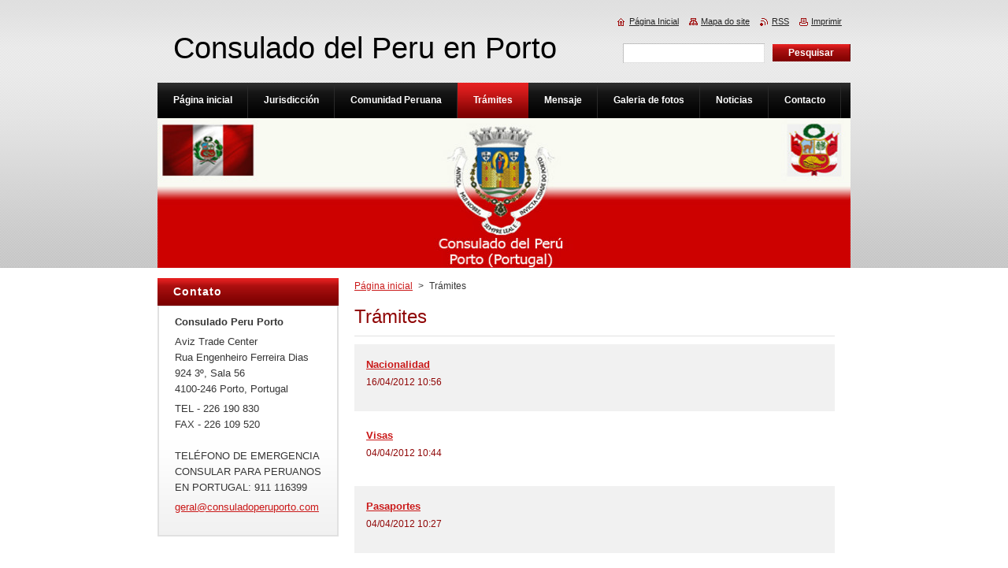

--- FILE ---
content_type: text/html; charset=UTF-8
request_url: https://www.consuladoperuporto.com/tramites/
body_size: 5104
content:
<!--[if lte IE 9]><!DOCTYPE HTML PUBLIC "-//W3C//DTD HTML 4.01 Transitional//EN" "https://www.w3.org/TR/html4/loose.dtd"><![endif]-->
<!DOCTYPE html>
<!--[if IE]><html class="ie" lang="pt-br"><![endif]-->
<!--[if gt IE 9]><!--> 
<html lang="pt-br">
<!--<![endif]-->
    <head>
        <!--[if lt IE 8]><meta http-equiv="X-UA-Compatible" content="IE=EmulateIE7"><![endif]--><!--[if IE 8]><meta http-equiv="X-UA-Compatible" content="IE=EmulateIE8"><![endif]--><!--[if IE 9]><meta http-equiv="X-UA-Compatible" content="IE=EmulateIE9"><![endif]-->
        <base href="https://www.consuladoperuporto.com/">
  <meta charset="utf-8">
  <meta name="description" content="">
  <meta name="keywords" content="">
  <meta name="generator" content="Webnode">
  <meta name="apple-mobile-web-app-capable" content="yes">
  <meta name="apple-mobile-web-app-status-bar-style" content="black">
  <meta name="format-detection" content="telephone=no">
    <link rel="icon" type="image/svg+xml" href="/favicon.svg" sizes="any">  <link rel="icon" type="image/svg+xml" href="/favicon16.svg" sizes="16x16">  <link rel="icon" href="/favicon.ico"><link rel="canonical" href="https://www.consuladoperuporto.com/tramites/">
<script type="text/javascript">(function(i,s,o,g,r,a,m){i['GoogleAnalyticsObject']=r;i[r]=i[r]||function(){
			(i[r].q=i[r].q||[]).push(arguments)},i[r].l=1*new Date();a=s.createElement(o),
			m=s.getElementsByTagName(o)[0];a.async=1;a.src=g;m.parentNode.insertBefore(a,m)
			})(window,document,'script','//www.google-analytics.com/analytics.js','ga');ga('create', 'UA-797705-6', 'auto',{"name":"wnd_header"});ga('wnd_header.set', 'dimension1', 'W1');ga('wnd_header.set', 'anonymizeIp', true);ga('wnd_header.send', 'pageview');var pageTrackerAllTrackEvent=function(category,action,opt_label,opt_value){ga('send', 'event', category, action, opt_label, opt_value)};</script>
  <link rel="alternate" type="application/rss+xml" href="https://consuladoperuporto.com/rss/all.xml" title="">
<!--[if lte IE 9]><style type="text/css">.cke_skin_webnode iframe {vertical-align: baseline !important;}</style><![endif]-->
        <title>Trámites :: Consulado del Peru en Porto</title>
        <meta name="robots" content="index, follow">
        <meta name="googlebot" content="index, follow">
        <link href="https://d11bh4d8fhuq47.cloudfront.net/_system/skins/v8/50000922/css/style.css" rel="stylesheet" type="text/css" media="screen,projection,handheld,tv">
        <link href="https://d11bh4d8fhuq47.cloudfront.net/_system/skins/v8/50000922/css/print.css" rel="stylesheet" type="text/css" media="print">
        <script type="text/javascript" src="https://d11bh4d8fhuq47.cloudfront.net/_system/skins/v8/50000922/js/functions.js"></script>
        <!--[if IE]>
            <script type="text/javascript" src="https://d11bh4d8fhuq47.cloudfront.net/_system/skins/v8/50000922/js/functions-ie.js"></script>
        <![endif]-->
    
				<script type="text/javascript">
				/* <![CDATA[ */
					
					if (typeof(RS_CFG) == 'undefined') RS_CFG = new Array();
					RS_CFG['staticServers'] = new Array('https://d11bh4d8fhuq47.cloudfront.net/');
					RS_CFG['skinServers'] = new Array('https://d11bh4d8fhuq47.cloudfront.net/');
					RS_CFG['filesPath'] = 'https://www.consuladoperuporto.com/_files/';
					RS_CFG['filesAWSS3Path'] = 'https://200d619106.clvaw-cdnwnd.com/803d5276d9881d74eee5d0b16d5c27bd/';
					RS_CFG['lbClose'] = 'Fechar';
					RS_CFG['skin'] = 'default';
					if (!RS_CFG['labels']) RS_CFG['labels'] = new Array();
					RS_CFG['systemName'] = 'Webnode';
						
					RS_CFG['responsiveLayout'] = 0;
					RS_CFG['mobileDevice'] = 0;
					RS_CFG['labels']['copyPasteSource'] = 'Leia mais:';
					
				/* ]]> */
				</script><script type="text/javascript" src="https://d11bh4d8fhuq47.cloudfront.net/_system/client/js/compressed/frontend.package.1-3-108.js?ph=200d619106"></script><style type="text/css">#content .diskuze label.postTextLabel {display: inherit !important;}</style></head>
    <body>
    <div id="siteBg">
        <div id="site">
            
            <div id="logozone">
                <div id="logo"><a href="home/" title="Ir à página inicial."><span id="rbcSystemIdentifierLogo">Consulado del Peru en Porto</span></a></div>            </div>

            <div class="cleaner"><!-- / --></div>

            <!-- HEADER -->
            <div id="header">
                <div class="illustration">
                    <p id="moto"><span id="rbcCompanySlogan" class="rbcNoStyleSpan"></span></p>
                    <img src="https://200d619106.clvaw-cdnwnd.com/803d5276d9881d74eee5d0b16d5c27bd/200000000-529bf53968/50000000.jpg?ph=200d619106" width="880" height="190" alt="">                </div>
            </div>
            <!-- /HEADER -->

            <div class="cleaner"><!-- / --></div>

            <!-- MAIN -->
            <div id="mainWide">
                <div id="mainContent">

                    <!-- CONTENT -->
                    <div id="content">

                        <!-- NAVIGATOR -->
                        <div id="pageNavigator" class="rbcContentBlock">        <div id="navizone" class="navigator">                       <a class="navFirstPage" href="/home/">Página inicial</a>      <span><span> &gt; </span></span>          <span id="navCurrentPage">Trámites</span>               </div>              <div class="cleaner"><!-- / --></div>        </div>                        <!-- /NAVIGATOR -->

                        <div class="cleaner"><!-- / --></div>

                        
        
      <div class="box">
        <div class="boxTitle"><h2>Trámites</h2></div>
        <div class="boxContentBorder"><div class="boxContent">

		
       
      <div class="article articleBg1">
        <h3><a href="/news/nacionalidad1/">Nacionalidad</a></h3>
        <ins>16/04/2012 10:56</ins>
        <div class="articleContent">
          
          <div class="cleaner"><!-- / --></div>
        </div>
      </div>
                    
		

			<div class="cleaner"><!-- / --></div>

		
       
      <div class="article articleBg0">
        <h3><a href="/news/visas/">Visas</a></h3>
        <ins>04/04/2012 10:44</ins>
        <div class="articleContent">
          
          <div class="cleaner"><!-- / --></div>
        </div>
      </div>
                    
		

			<div class="cleaner"><!-- / --></div>

		
       
      <div class="article articleBg1">
        <h3><a href="/news/pasaportes1/">Pasaportes</a></h3>
        <ins>04/04/2012 10:27</ins>
        <div class="articleContent">
          
          <div class="cleaner"><!-- / --></div>
        </div>
      </div>
                    
		

			<div class="cleaner"><!-- / --></div>

		
       
      <div class="article articleBg0">
        <h3><a href="/news/identidad/">Identidad</a></h3>
        <ins>04/04/2012 10:00</ins>
        <div class="articleContent">
          
          <div class="cleaner"><!-- / --></div>
        </div>
      </div>
                    
		

			<div class="cleaner"><!-- / --></div>

		
       
      <div class="article articleBg1">
        <h3><a href="/news/tramites-por-correo/">Trámites por correo</a></h3>
        <ins>04/04/2012 10:00</ins>
        <div class="articleContent">
          
          <div class="cleaner"><!-- / --></div>
        </div>
      </div>
                    
		

			<div class="cleaner"><!-- / --></div>

		
       
      <div class="article articleBg0">
        <h3><a href="/news/otros-tramites/">Otros trámites</a></h3>
        <ins>04/04/2012 10:00</ins>
        <div class="articleContent">
          
          <div class="cleaner"><!-- / --></div>
        </div>
      </div>
                    
		

			<div class="cleaner"><!-- / --></div>

		
       
      <div class="article articleBg1">
        <h3><a href="/news/retorno-al-pais/">Retorno al Pais</a></h3>
        <ins>04/04/2012 10:00</ins>
        <div class="articleContent">
          
          <div class="cleaner"><!-- / --></div>
        </div>
      </div>
                    
		

			<div class="cleaner"><!-- / --></div>

		
       
      <div class="article articleBg0">
        <h3><a href="/news/estado-civil/">Estado civil</a></h3>
        <ins>04/04/2012 10:00</ins>
        <div class="articleContent">
          
          <div class="cleaner"><!-- / --></div>
        </div>
      </div>
                    
		

			<div class="cleaner"><!-- / --></div>

		
       
      <div class="article articleBg1">
        <h3><a href="/news/poderes-y-legalizaciones/">Poderes y legalizaciones</a></h3>
        <ins>04/04/2012 10:00</ins>
        <div class="articleContent">
          
          <div class="cleaner"><!-- / --></div>
        </div>
      </div>
                    
		

			<div class="cleaner"><!-- / --></div>

		
       
      <div class="article articleBg0">
        <h3><a href="/news/antecedentes-penales1/">Antecedentes penales</a></h3>
        <ins>04/04/2012 10:00</ins>
        <div class="articleContent">
          
          <div class="cleaner"><!-- / --></div>
        </div>
      </div>
                    
		

			<div class="cleaner"><!-- / --></div>

		
				
        		  

                  
        		   
                        

                        
<div  class="paging">


<span  class="selected"><span class="pageText">1</span></span>
<span class="separator"><span class="separatorText">|</span></span>
<a href="/tramites/newscbm_819051/10/"><span class="pageText">2</span></a>
<a href="/tramites/newscbm_819051/10/" class="right" title="Ir para a próxima página." rel="next"><span class="rightText">&gt;</span></a>
<a href="/tramites/newscbm_819051/10/" class="rightEnd" title="Ir para a última página."><span class="rightEndText">&gt;&gt;</span></a></div>

                        <div class="cleaner"><!-- / --></div>

                   
      	                        
          </div></div>
      </div> 
      
      <div class="cleaner"><!-- / --></div>

		
                    </div>
                    <!-- /CONTENT -->

                    <!-- SIDEBAR -->
                    <div id="sidebar">
                        <div id="sidebarContent">

                            
                            
                            <div class="cleaner"><!-- / --></div>

                            <!-- CONTACT -->
                            

      <div class="box contact">
        <div class="boxTitle"><h2>Contato</h2></div>
        <div class="boxContentBorder"><div class="boxContent">
          
		

      <p><strong>Consulado Peru Porto</strong></p>
      
      
      <p class="address">Aviz Trade Center<br />
Rua Engenheiro Ferreira Dias 924 3º, Sala 56<br />
4100-246 Porto, Portugal</p>

	            
      
      
      <p class="phone">TEL - 226 190 830<br />
FAX - 226 109 520<br />
<br />
TELÉFONO DE EMERGENCIA CONSULAR PARA PERUANOS EN PORTUGAL: 911 116399</p>

	
      
	
	    <p class="email"><a href="&#109;&#97;&#105;&#108;&#116;&#111;:&#103;&#101;&#114;&#97;&#108;&#64;&#99;&#111;&#110;&#115;&#117;&#108;&#97;&#100;&#111;&#112;&#101;&#114;&#117;&#112;&#111;&#114;&#116;&#111;&#46;&#99;&#111;&#109;"><span id="rbcContactEmail">&#103;&#101;&#114;&#97;&#108;&#64;&#99;&#111;&#110;&#115;&#117;&#108;&#97;&#100;&#111;&#112;&#101;&#114;&#117;&#112;&#111;&#114;&#116;&#111;&#46;&#99;&#111;&#109;</span></a></p>

	           

		
                   
        </div></div>
      </div> 

					
                            <!-- /CONTACT -->

                        </div>
                    </div>
                    <!-- /SIDEBAR -->

                    <hr class="cleaner">

                </div><!-- mainContent -->

            </div>
            <!-- MAIN -->
            
            <!-- MENU -->
            <script type="text/javascript">
            /* <![CDATA[ */
                RubicusFrontendIns.addAbsoluteHeaderBlockId('menuzone');
            /* ]]> */
            </script>

            


      <div id="menuzone">


		<ul class="menu">
	<li class="first">
  
      <a href="/home/">
    
      <span>Página inicial</span>
      
  </a>
  
  </li>
	<li>
  
      <a href="/jurisdiccion/">
    
      <span>Jurisdicción</span>
      
  </a>
  
  </li>
	<li>
  
      <a href="/comunidad-peruana/">
    
      <span>Comunidad Peruana</span>
      
  </a>
  
  </li>
	<li class="open selected activeSelected">
  
      <a href="/tramites/">
    
      <span>Trámites</span>
      
  </a>
  
  </li>
	<li>
  
      <a href="/mensaje/">
    
      <span>Mensaje</span>
      
  </a>
  
  </li>
	<li>
  
      <a href="/galeria-de-fotos/">
    
      <span>Galeria de fotos</span>
      
  </a>
  
  </li>
	<li>
  
      <a href="/noticias/">
    
      <span>Noticias</span>
      
  </a>
  
  </li>
	<li>
  
      <a href="/contacto/">
    
      <span>Contacto</span>
      
  </a>
  
  </li>
	<li class="last">
  
      <a href="/cirriculum-del-consul/">
    
      <span>Cirriculum Del Consul</span>
      
  </a>
  
  </li>
</ul>

      </div>

					
            <!-- /MENU -->

            <!-- FOOTER -->
            <div id="footer">
                <div id="footerContent">
                    <div id="footerLeft">
                        <span id="rbcFooterText" class="rbcNoStyleSpan">© 2012 Todos os direitos reservados.</span>                    </div>
                    <div id="footerRight">
                        <span class="rbcSignatureText">Desenvolvido por <a href="https://www.webnode.com.br?utm_source=brand&amp;utm_medium=footer&amp;utm_campaign=premium" rel="nofollow" >Webnode</a></span>                    </div>
                </div>
            </div>
            <!-- /FOOTER -->

            <!-- SEARCH -->
            

		  <div id="searchBox">            

		<form action="/search/" method="get" id="fulltextSearch">
        
        <label for="fulltextSearchText">Pesquisar no site</label>
        <input type="text" name="text" id="fulltextSearchText">
        <input id="fulltextSearchButton" type="submit" value="Pesquisar">
        <div class="cleaner"><!-- / --></div> 

		</form>

      </div>

		            <!-- /SEARCH -->

            <table id="links"><tr><td>
                <!-- LANG -->
                <div id="lang">
                    <div id="languageSelect"></div>			
                </div>
                <!-- /LANG -->
            </td><td>
                <!-- LINKS -->
                <div id="link">
                    <span class="homepage"><a href="home/" title="Ir à página inicial.">Página Inicial</a></span>
                    <span class="sitemap"><a href="/sitemap/" title="Ir para o mapa do site.">Mapa do site</a></span>
                    <span class="rss"><a href="/rss/" title="RSS - Seções Disponíveis">RSS</a></span>
                    <span class="print"><a href="#" onclick="window.print(); return false;" title="Imprimir a página">Imprimir</a></span>
                </div>
                <!-- /LINKS -->
            </td></tr></table>

        </div>
    </div>

    <script src="https://d11bh4d8fhuq47.cloudfront.net/_system/skins/v8/50000922/js/Menu.js" type="text/javascript"></script>

    <script type="text/javascript">
    /* <![CDATA[ */

        build_menu();

    /* ]]> */
    </script>

    <script type="text/javascript">
    /* <![CDATA[ */

        RubicusFrontendIns.addObserver
	({
            onContentChange: function ()
            {
                RubicusFrontendIns.faqInit('faq', 'answerBlock');

                build_menu();
                setContentSize();
            },

            onStartSlideshow: function()
            {
                $('slideshowControl').innerHTML	= '<span>Pausar<'+'/span>';
		$('slideshowControl').title = 'Pausar apresentação de slides';
		$('slideshowControl').onclick = RubicusFrontendIns.stopSlideshow.bind(RubicusFrontendIns);
            },

            onStopSlideshow: function()
            {
                $('slideshowControl').innerHTML	= '<span>Apresentação de slides<'+'/span>';
		$('slideshowControl').title = 'Iniciar a apresentação de slides';
		$('slideshowControl').onclick = RubicusFrontendIns.startSlideshow.bind(RubicusFrontendIns);
            },

            onShowImage: function()
            {
                if (RubicusFrontendIns.isSlideshowMode())
		{
                    $('slideshowControl').innerHTML = '<span>Pausar<'+'/span>';
                    $('slideshowControl').title	= 'Pausar apresentação de slides';
                    $('slideshowControl').onclick = RubicusFrontendIns.stopSlideshow.bind(RubicusFrontendIns);
		}
                setContentSize();
            }
	});

        if (!$('detailScript'))
        {
            window.onload = setContentSize;
        }
        document.body.onresize = setContentSize;
        window.onresize = setContentSize;

        RubicusFrontendIns.addFileToPreload('https://d11bh4d8fhuq47.cloudfront.net/_system/skins/v8/50000922/img/loading.gif');

        RubicusFrontendIns.addFileToPreload('https://d11bh4d8fhuq47.cloudfront.net/_system/skins/v8/50000922/img/menu_hover.png');
        RubicusFrontendIns.addFileToPreload('https://d11bh4d8fhuq47.cloudfront.net/_system/skins/v8/50000922/img/submenu_bg.png');
        RubicusFrontendIns.addFileToPreload('https://d11bh4d8fhuq47.cloudfront.net/_system/skins/v8/50000922/img/li.png');

    /* ]]> */
    </script>

  <div id="rbcFooterHtml"></div><script type="text/javascript">var keenTrackerCmsTrackEvent=function(id){if(typeof _jsTracker=="undefined" || !_jsTracker){return false;};try{var name=_keenEvents[id];var keenEvent={user:{u:_keenData.u,p:_keenData.p,lc:_keenData.lc,t:_keenData.t},action:{identifier:id,name:name,category:'cms',platform:'WND1',version:'2.1.157'},browser:{url:location.href,ua:navigator.userAgent,referer_url:document.referrer,resolution:screen.width+'x'+screen.height,ip:'217.113.194.54'}};_jsTracker.jsonpSubmit('PROD',keenEvent,function(err,res){});}catch(err){console.log(err)};};</script></body>
</html>

